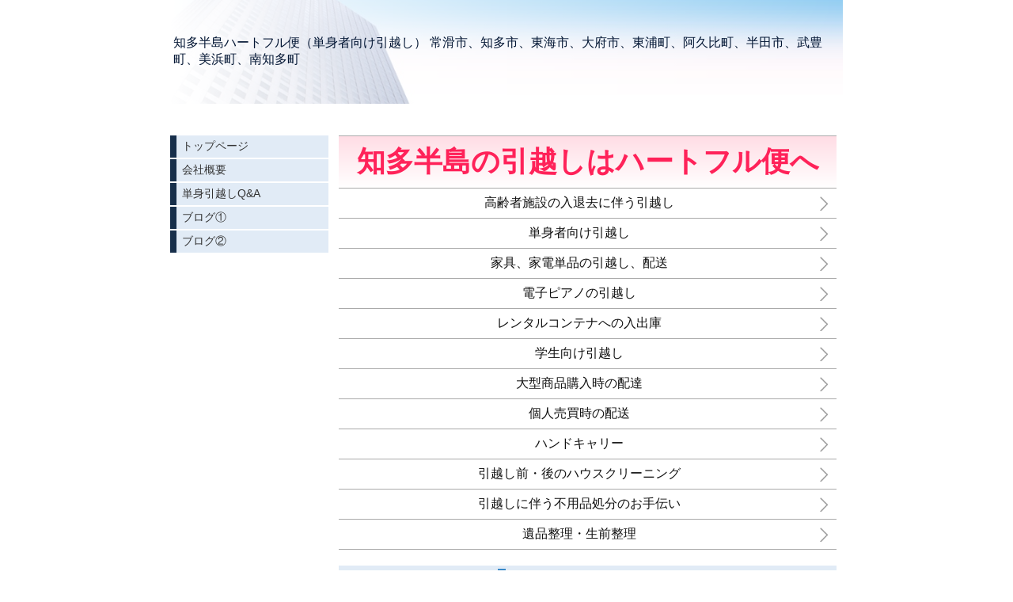

--- FILE ---
content_type: text/html; charset=utf-8
request_url: https://www.heartfull-express.com/
body_size: 4175
content:

<!DOCTYPE html><html><head><meta charset="utf-8"><title>知多半島ハートフル便（単身者向け引越し） 常滑市、知多市、東海市、大府市、東浦町、阿久比町、半田市、武豊町、美浜町、南知多町</title><meta name="description" content="ハウスクリーニング 常滑市 半田市 武豊町 美浜町 南知多町 知多市 阿久比町 東浦町 東海市 大府市"><meta name="google-site-verification" content="T-kmaBW3TAhfSVssMseRwPFe9V-eKo1MI5u7L2qczLw" /><link rel="canonical" href="https://www.heartfull-express.com"><link rel="stylesheet" href="/static/js/slick/slick.css"><link rel="stylesheet" href="/static/css/default_style.css?1768988422.0039785"><link rel="stylesheet" href="/static/css/color002.css?1768988422.0039785"><link rel="stylesheet" href="/static/css/parts_style.css?1768988422.0039785"><link rel="stylesheet" href="/static/css/fontawesome_all.min.css" media="print" onload="this.media='all'"><link rel="stylesheet" href="/static/css/obistyle.css?1768988422.0039785"><link rel="stylesheet" href="/static/css/protectionstyle.css?1768988422.0039785"><link rel="stylesheet" href="/static/js/colorbox/colorbox.css" media="print" onload="this.media='all'"><link rel="stylesheet" href="/static/js/jquery-modal/jquery.modal.css" media="print" onload="this.media='all'"><link rel="stylesheet" href="/static/js/jquery-fancybox/jquery.fancybox.min.css" media="print" onload="this.media='all'"><link rel="stylesheet" href="/static/css/blog.css?1768988422.0039785"><link rel="stylesheet" href="/static/css/pc_style002.css?1768988422.0039785"><link rel="stylesheet" href="https://fonts.googleapis.com/css2?family=Noto+Sans+JP&family=Noto+Serif+JP&family=M+PLUS+1p&family=M+PLUS+Rounded+1c&family=Sawarabi+Mincho&family=Sawarabi+Gothic&family=Kosugi+Maru&family=Kosugi&family=Yusei+Magic&family=Hachi+Maru+Pop&family=Potta+One&family=DotGothic16&family=RocknRoll+One&family=Stick&family=Reggae+One&display=swap" media="print" onload="this.media='all'"><meta name="format-detection" content="telephone=no"><meta name="referrer" content="no-referrer-when-downgrade"><meta name="viewport" content="width=device-width, initial-scale=1, maximum-scale=1" /><meta property="og:title" content="知多半島ハートフル便（単身者向け引越し） 常滑市、知多市、東海市、大府市、東浦町、阿久比町、半田市、武豊町、美浜町、南知多町"/><meta property="og:type" content="website"/><meta property="og:url" content="https://www.heartfull-express.com/"/><meta property="og:site_name" content="知多半島ハートフル便（単身者向け引越し） 常滑市、知多市、東海市、大府市、東浦町、阿久比町、半田市、武豊町、美浜町、南知多町"/><meta property="og:description" content="ハウスクリーニング 常滑市 半田市 武豊町 美浜町 南知多町 知多市 阿久比町 東浦町 東海市 大府市"/><meta property="og:image" content="https://crayonimg.e-shops.jp/cms-dimg/1089121/489289/432_576.jpg"/><script src="/static/js/jquery-1.11.2.min.js"></script><script>
      var CMS_API_URL = "";
      var SHOP_ID = 1089121;
      var CSRF_TOKEN = '68sC4FWH1mSlVjMg1nEmEYWlCr66h2ybtnoV8Sra99zgYQXFuh40PI2bPtPz5U7F';
    </script></head><body ><div id="header"><div class="hd_area mgb_40"><a href="/"><div class="hptn1   hd_auto" 
             style="background:url('//crayonimg.e-shops.jp/cms-dimg/shared-library/389/970_150.jpg');background-repeat:no-repeat;background-size:100% auto;
                    height:131px;"><div class="grad"><h1 class="  mchar  line_l" style="  ">知多半島ハートフル便（単身者向け引越し） 常滑市、知多市、東海市、大府市、東浦町、阿久比町、半田市、武豊町、美浜町、南知多町</h1></div></div></a></div></div><script src="/static/js/header_height_auto.js"></script><script>setImgHeight();</script><div id="wrapper" class="clearfix " ><div id="container" ><div class="list_area mgb_20"><ul class="list0 "><li class="listh clr23 bclr26" style=""><div class="txt htxt bld line_m xlchar" style="">知多半島の引越しはハートフル便へ</div></li><li class="" style=""><div class="txt line_m" style="">高齢者施設の入退去に伴う引越し</div><div class="arws"><img src="/static/img/arrow2.png"></div></li><li class="" style=""><div class="txt line_m" style="">単身者向け引越し</div><div class="arws"><img src="/static/img/arrow2.png"></div></li><li class="" style=""><div class="txt line_m" style="">家具、家電単品の引越し、配送</div><div class="arws"><img src="/static/img/arrow2.png"></div></li><li class="" style=""><div class="txt line_m" style="">電子ピアノの引越し</div><div class="arws"><img src="/static/img/arrow2.png"></div></li><li class="" style=""><div class="txt line_m" style="">レンタルコンテナへの入出庫</div><div class="arws"><img src="/static/img/arrow2.png"></div></li><li class="" style=""><div class="txt line_m" style="">学生向け引越し</div><div class="arws"><img src="/static/img/arrow2.png"></div></li><li class="" style=""><div class="txt line_m" style="">大型商品購入時の配達</div><div class="arws"><img src="/static/img/arrow2.png"></div></li><li class="" style=""><div class="txt line_m" style="">個人売買時の配送</div><div class="arws"><img src="/static/img/arrow2.png"></div></li><li class="" style=""><div class="txt line_m" style="">ハンドキャリー</div><div class="arws"><img src="/static/img/arrow2.png"></div></li><li class="" style=""><div class="txt line_m" style="">引越し前・後のハウスクリーニング</div><div class="arws"><img src="/static/img/arrow2.png"></div></li><li class="" style=""><div class="txt line_m" style="">引越しに伴う不用品処分のお手伝い</div><div class="arws"><img src="/static/img/arrow2.png"></div></li><li class="" style=""><div class="txt line_m" style="">遺品整理・生前整理</div><div class="arws"><img src="/static/img/arrow2.png"></div></li></ul></div><div class="imgtext_area mgb_20"><div class=""><div class="imgtext " style=""><div class="imgtext_imgbd img30"><a href="//crayonimg.e-shops.jp/cms-dimg/1089121/489289/432_576.jpg" data-fancybox><div class="imgtrm " style=""><img src="//crayonimg.e-shops.jp/cms-dimg/1089121/489289/432_576.jpg" alt=""></div><!-- imgtrm --></a></div><!-- imgtext_imgbd --><div class="imgtext_text "><h2 class="bld mchar" style=""><span class="ldb_2" style="">〜知多半島の単身者引越し〜&nbsp; &nbsp; ハートフル便にお任せください‼️</span></h2><p class="mchar" style="">知多半島のハートフル便は、 お客様に納得していただけるお引越のお手伝いを心掛けております。 ハートフル便の引越しは単身引越し・ミニ引越しを得意としています。<br />引越し以外にも家具家電の単品配送や、室内での家具移動、不用品の処分などあらゆるサービスに対応させて頂きます。 見積り無料です。</p></div><!-- imgtext_text --></div><!-- imgtext --></div></div><!-- imgtext_area --><div class="text_area mgb_20"><h2 class="clr73 line_m bld  bclr61 lchar" style="">お問い合わせはこちらへ</h2></div><!-- text_area --><div class="tel_area mgb_40"><a href="tel:090-1784-2589" class="clr11 bclr54 telbtn3" style=""><div class="teltable mchar" style=""><div class="telmark"><span>受付ダイヤル</span></div><div class="telno">
                090-1784-2589
            </div></div></a></div><div class="tel_area mgb_40"><a href="tel:0569-34-4740" class="clr11 bclr54 telbtn3" style=""><div class="teltable mchar" style=""><div class="telmark"><span>FAX</span></div><div class="telno">
                0569-34-4740
            </div></div></a></div><div class="contact_area mgb_20"><a href="https://crayon-app.e-shops.jp/contactus/view/1089121/15813/" class="cbtn01 
        
        img100
        bclr54
        posi_c
    " style=""><p class="mchar  cmark02 bld " style="">メールでのお問い合わせ</p></a></div><!-- contact_area --><div class="imgtext_area mgb_20"><div class=""><div class="imgtext " style=""><div class="imgtext_imgbd "><a href="//crayonimg.e-shops.jp/cms-dimg/1089121/1268272/637_850.jpg" data-fancybox><div class="imgtrm " style=""><img data-lazy-src="//crayonimg.e-shops.jp/cms-dimg/1089121/1268272/637_850.jpg" alt=""></div><!-- imgtrm --></a></div><!-- imgtext_imgbd --><div class="imgtext_text "><h2 class="" style=""><span class="" style="">高幌の軽トラックを採用</span></h2><p class="" style="">高さ200cmの高幌を取り付けた軽トラックを採用しています。万が一の雨の日でも安心です。マットレスや冷蔵庫を立てたまま積み込むことができ効率よく積み込むことができます。また、プライバシーの保護にもなります。</p></div><!-- imgtext_text --></div><!-- imgtext --></div></div><!-- imgtext_area --><div class="imgtext_area mgb_20"><div class=""><div class="imgtext " style=""><div class="imgtext_imgbd "><a href="//crayonimg.e-shops.jp/cms-dimg/1089121/1262964/637_850.jpg" data-fancybox><div class="imgtrm " style=""><img data-lazy-src="//crayonimg.e-shops.jp/cms-dimg/1089121/1262964/637_850.jpg" alt=""></div><!-- imgtrm --></a></div><!-- imgtext_imgbd --><div class="imgtext_text "><h2 class="mchar" style=""><span class="" style="">床はコンパネ材を敷いて、荷物が傷つきにくいようにしてあります。</span></h2></div><!-- imgtext_text --></div><!-- imgtext --></div></div><!-- imgtext_area --><div class="imgtext_area mgb_20"><div class=""><div class="imgtext " style=""><div class="imgtext_imgbd "><a href="//crayonimg.e-shops.jp/cms-dimg/1089121/1276705/637_850.jpg" data-fancybox><div class="imgtrm " style=""><img data-lazy-src="//crayonimg.e-shops.jp/cms-dimg/1089121/1276705/637_850.jpg" alt=""></div><!-- imgtrm --></a></div><!-- imgtext_imgbd --><div class="imgtext_text "><h2 class="" style=""><span class="" style="">整理整頓清潔に心がけています。</span></h2><p class="" style="">台車、作業中看板、床マット、養生パッド（ジャバラ）、毛布、ロープ、荷締ベルト、工具一式、テープ一式、ブルーシート、脚立を常備しています。お客様が安心してくださるように安全作業を徹底いたします。</p></div><!-- imgtext_text --></div><!-- imgtext --></div></div><!-- imgtext_area --><div class="text_area mgb_20"><h2 class="" style="">引越し配送エリア</h2><p class="" style="">常滑市　知多市　東海市　大府市　阿久比町　東浦町　半田市　武豊街　美浜町　南知多町から愛知県内、三重県、岐阜県、静岡県へ‼️その他の地域はご相談。</p></div><!-- text_area --></div><div class="menubar"><div class="btn-toolbar"><button type="button" class="menu-toggle"><span class="sr-only">Togglenavigation</span><span class="icon-bar"></span><span class="icon-bar"></span><span class="icon-bar"></span></button></div><ul class="menulist"><li><a href="/">トップページ</a></li><li><a href="/p/2/">会社概要</a></li><li><a href="/p/9/">単身引越しQ&amp;A</a></li><li><a href="/p/7/">ブログ①</a></li><li><a href="/blog/">ブログ②</a></li></ul></div></div><div id="footer"><div class="ft_area " style=""><p class="fadd   line_m schar" style="">
            愛知県常滑市山方町5-119
            </p><p class="ftel   line_m schar" style="">
          090-1784-2589
          </p><p class="fcpy   line_m schar" style="">copyright© sample株式会社 All Rights Reserved.</p></div></div><script src="/static/js/navigation.js"></script><script src="/static/js/sns.js?1768988422.0039785"></script><script src="/static/js/access-log.js?1768988422.0039785"></script><script src="/static/js/slick/slick.min.js"></script><script src="/static/js/slick/slick-action.js"></script><script src="/static/js/shop_item-parts.js?1768988422.0039785"></script><script src="/static/js/obi.js"></script><script src="/static/js/jquery-modal/jquery.modal.min.js"></script><script src="/static/js/jquery-modal/jquery-modal-netshop.js?1768988422.0039785"></script><script src="/static/js/jquery-fancybox/jquery.fancybox.min.js"></script><script src="/static/js/fancybox.js"></script><script src="/static/js/colorbox/jquery.colorbox-min.js"></script><script src="/static/js/colorbox/colorbox-custom.js?1768988422.0039785"></script><script src="/static/js/animation.js?1768988422.0039785"></script><script src="/static/js/fitie.js"></script><script src="/static/js/youtube.js?1768988422.0039785"></script><script src="/static/js/intersection-observer.js"></script><script src="/static/js/lazyload.min.js"></script><script>
      $(function(){
        $("img[data-lazy-src]")
          .attr('src', '/static/img/loading.gif')
          .on('load.lazy', function(e) {
            if(e.target.getAttribute('src') === e.target.getAttribute('data-lazy-src')) {
              e.target.removeAttribute('data-lazy-src');
              $(e.target).off('load.lazy');
            }
          });
        
        if(typeof $("img[data-lazy-src]").lazyload === "function") {
          $("img[data-lazy-src]").lazyload({src: 'data-lazy-src', rootMargin: "300px"});
        } else {
          $("img[data-lazy-src]").each(function(i, elem) {
            elem.setAttribute('src', elem.getAttribute('data-lazy-src'));
          });
        }
      });
    </script><script src="/static/js/lazysizes.min.js" ></script><script src="/static/js/ls.unveilhooks.min.js"></script><script async src="https://platform.twitter.com/widgets.js" charset="utf-8"></script></body></html>


--- FILE ---
content_type: text/css
request_url: https://www.heartfull-express.com/static/css/pc_style002.css?1768988422.0039785
body_size: 1036
content:
@charset "UTF-8";

@media screen and (min-width: 850px) {
    body {
        width:850px;
        margin:0 auto;
    }
    .clearfix:after {
        clear: both;
        content: ".";
        display: block;
        height: 0;
        visibility: hidden;
    }
    #wrapper { /* default_style.css の bodycolor に順ずる*/
        background-color: #ffffff;
    }
    #container {
        float:right;
        width:645px;
    }


    /*------------------------------------------
        PC用 左メニュー 階層表示の指定
    -------------------------------------------*/
    .menubar {
        float: left;
        width:200px;
    }
    .btn-toolbar {
        display: none;
    }
    .menulist {
        display: block;
        position: static;
        max-height: none;
        overflow-y: visible;
    }
    .menulist, .menulist ul, .menulist li {
        width: 200px;  /* メニューの幅 */
    }
    .menulist a {
        display: block;
        padding: 5px 0.5em;
    }
    .menulist a, .menulist a:link, .menulist a:hover, .menulist a:visited {
        font-size:14px; /* 文字サイズ */
        color: #333333; /* 文字色 */
        border-left: 8px solid #172F4B; /* 見出し */
        text-decoration: none;
        margin:0px 0px 2px;
    }
    .menulist a:hover { /* カーソルが乗ったとき */
        color: #333333; /* 文字色 */
        background: #f0f5fa; /* 背景色 */
        border-left: 8px solid #99B2B7; /* 見出し */
    }
    .menulist li {
        position: relative;
        display: block;
        list-style: none;
        background: #E1EBF6; /* メニュー背景色（li） */
        border: 0;
        padding: 0;
    }
    .menulist li:first-child {
        border-top: 0px solid #ffffff;
    }
    .menulist li ul {
        padding:2px 2px 0px;
        background: #ffffff; /* サブメニュー ul背景 */
        border:1px solid #d3d3d3;
    }
    .menulist li li {
        background: #E1EBF6; /* サブメニュー背景色（li） */
    }
    .menulist li li a:hover {
        background: #f0f5fa;  /* カーソルが乗ったとき */
        border-left: 8px solid #99B2B7;
    }
    .menulist ul {
        display: block;
        visibility: hidden;
        position: absolute;
        left: 202px; /* メニューの幅と同じ値 */
        top: 15px; /* サブメニューのボーダー幅を減算 */
    }
    .menulist li:hover > ul {
        visibility: visible;
    }
    .menulist .m_close>a {
        background: #E1EBF6;
    }
    .menulist .m_close>a:hover {
        background: #f0f5fa;
    }
    .menulist .m_open>a {
        background: none;
    }
    .m_close, .m_open {
        z-index:2;
    }
}
